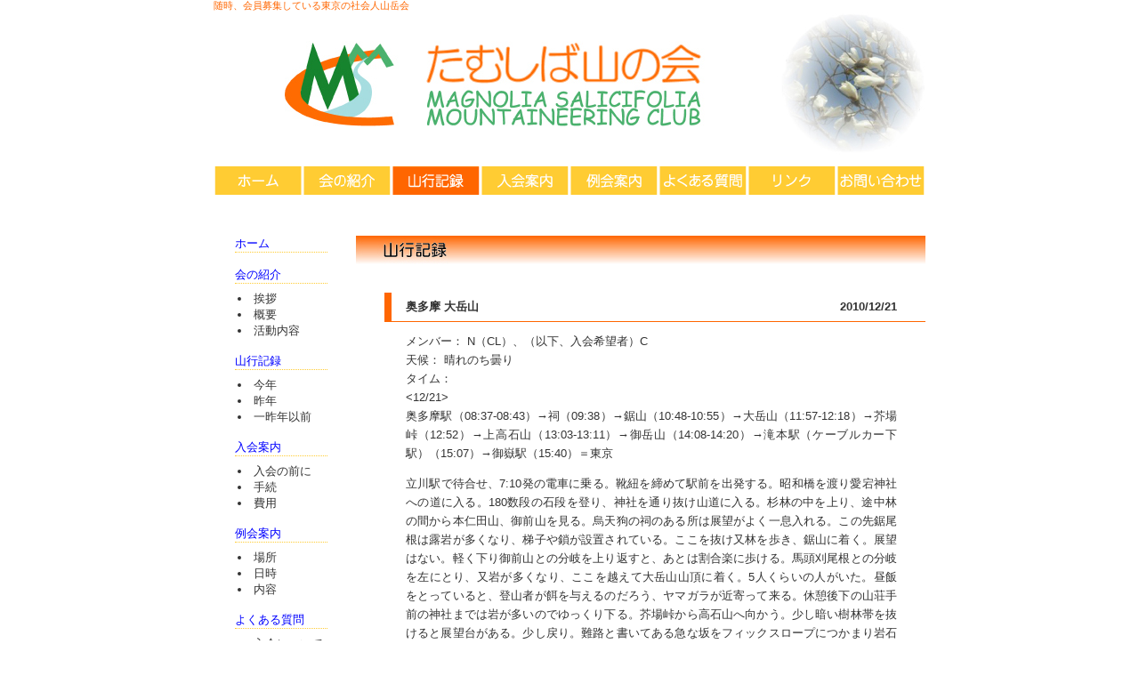

--- FILE ---
content_type: text/html
request_url: http://www.ms-mc.com/2010/record10_48.html
body_size: 14759
content:
<?xml version="1.0" encoding="utf-8"?>
<!DOCTYPE html
	PUBLIC "-//W3C//DTD XHTML 1.0 Transitional//EN"
	"http://www.w3.org/TR/xhtml1/DTD/xhtml1-transitional.dtd">

<html xmlns="http://www.w3.org/1999/xhtml" lang="ja" xml:lang="ja">

	<head>
		<meta http-equiv="content-type" content="text/html;charset=utf-8" />
		<meta name="description" content="たむしば山の会の山行記録。大岳山。" />
		<meta name="keywords" content="山行記録,大岳山,御岳山,奥多摩" />
		<title>大岳山&nbsp;（2010/12/21）&nbsp;-&nbsp;たむしば山の会</title>
		<link href="../msmc.css" type="text/css" rel="stylesheet" />
		<link type="text/css" rel="stylesheet" href="http://www.ms-mc.com/multibox/Styles/multiBox.css" />
<!--[if lte IE 6]>
    <link type="text/css" rel="stylesheet" href="http://www.ms-mc.com/multibox/Styles/multiBoxIE6.css" />
<![endif]-->

<script type="text/javascript" src="http://www.ms-mc.com/multibox/Scripts/mootools-1.2.4-core-yc.js"></script>
<script type="text/javascript" src="http://www.ms-mc.com/multibox/Scripts/mootools-1.2.4.4-more-yc.js"></script>
<script type="text/javascript" src="http://www.ms-mc.com/multibox/Scripts/overlay.js"></script>
<script type="text/javascript" src="http://www.ms-mc.com/multibox/Scripts/multiBox.js"></script>
<script type="text/javascript">
window.addEvent('domready', function(){
	//call multiBox
	var initMultiBox = new multiBox({
		mbClass: '.mb',//class you need to add links that you want to trigger multiBox with (remember and update CSS files)
		container: $(document.body),//where to inject multiBox
		descClassName: 'multiBoxDesc',//the class name of the description divs
		path: './Files/',//path to mp3 and flv players
		useOverlay: true,//use a semi-transparent background. default: false;
		maxSize: {w:640, h:640},//max dimensions (width,height) - set to null to disable resizing
		addDownload: false,//do you want the files to be downloadable?

		addRollover: true,//add rollover fade to each multibox link
		addOverlayIcon: false,//adds overlay icons to images within multibox links
		addChain: true,//cycle through all images fading them out then in
		recalcTop: true,//subtract the height of controls panel from top position
		addTips: true//adds MooTools built in 'Tips' class to each element (see: http://mootools.net/docs/Plugins/Tips)
	});
});
</script>
	</head>

	<body id="top">
		<div id="general">
			<div><strong id="topcomment">随時、会員募集している東京の社会人山岳会</strong></div>
			<div id="header">
				<a href="http://www.ms-mc.com/"><img src="../img/head.jpg" alt="たむしば山の会" />
				</a>
			</div>
			<p class="hline">
				<a href="http://www.ms-mc.com/" class="home">ホーム
				</a>
				<a href="../profile.html" class="profile">会の紹介
				</a>
				<a href="../record.html" class="record_select">山行記録
				</a>
				<a href="../admission.html" class="admission">入会案内
				</a>
				<a href="../meeting.html" class="meeting">例会案内
				</a>
				<a href="../faq.html" class="faq">よくある質問
				</a>
				<a href="../link.html" class="link">リンク
				</a>
				<script type="text/javascript">
						<!--
						m1="64;m&#x73;&#x2D;&#x6D;&#099;&#046;c&#x6F;&#109;";
						m2="お問い合わせ　";
						m3="&#109;a&#x69;&#x6c;&#x74;&#111;&#x3A;i&#x6E;&#102;o&#0"; 
						document.write('<a href="'+m3+m1+'" class="inquiry">'+m2+'</a>');
						//-->
						</script>
			</p>
			<div id="main_vmenu">
				<div id="main">
					<div class="maintitle">
						<h1><img src="../img/record.jpg" alt="山行記録" /></h1>
					</div>
					<h2 class="main">
					<span id="recotitle">奥多摩&nbsp;大岳山
					</span>
					<span id="recoday">2010/12/21
					</span>
					</h2>
					<div class="comment">
					メンバー：&nbsp;N（CL）、（以下、入会希望者）C
					</div>
					<div class="comment">
					天候：&nbsp;晴れのち曇り</div>
					<div class="comment">
					タイム：</div>
					<div class="comment">
					<12/21><br />奥多摩駅（08:37-08:43）→祠（09:38）→鋸山（10:48-10:55）→大岳山（11:57-12:18）→芥場峠（12:52）→上高石山（13:03-13:11）→御岳山（14:08-14:20）→滝本駅（ケーブルカー下駅）（15:07）→御嶽駅（15:40）＝東京
					</div>
					<p />
					<div class="comment">立川駅で待合せ、7:10発の電車に乗る。靴紐を締めて駅前を出発する。昭和橋を渡り愛宕神社への道に入る。180数段の石段を登り、神社を通り抜け山道に入る。杉林の中を上り、途中林の間から本仁田山、御前山を見る。烏天狗の祠のある所は展望がよく一息入れる。この先鋸尾根は露岩が多くなり、梯子や鎖が設置されている。ここを抜け又林を歩き、鋸山に着く。展望はない。軽く下り御前山との分岐を上り返すと、あとは割合楽に歩ける。馬頭刈尾根との分岐を左にとり、又岩が多くなり、ここを越えて大岳山山頂に着く。5人くらいの人がいた。昼飯をとっていると、登山者が餌を与えるのだろう、ヤマガラが近寄って来る。休憩後下の山荘手前の神社までは岩が多いのでゆっくり下る。芥場峠から高石山へ向かう。少し暗い樹林帯を抜けると展望台がある。少し戻り。難路と書いてある急な坂をフィックスロープにつかまり岩石園へ下る。沢に出て天狗岩から上り返して芥場峠からの道と合流し、長尾平に着く。すぐ上の御岳山の頂上にある御岳神社に上る。小休止し、御嶽駅へ降りることにした。売店や宿坊のなかを通り抜け、ビジターセンターの横から表参道の杉並木を下る。鳥居をくぐり滝本駅の横を通り、多摩川まで出る。川沿いを歩き御嶽駅に着く。（N）</div>
					<div>
						<table id="thumbnail">
							<tbody>
								<tr><td><a href="http://www.ms-mc.com/img/10122100_001.jpg" id="mb001" class="mb" title="落葉の林をカサカサと" rel="[10122100]"><img src="http://www.ms-mc.com/img/10122100_001_thumb.jpg" alt="落葉の林をカサカサと" title="落葉の林をカサカサと" /></a>
<div class="multiBoxDesc mb001 mbHidden"></div></td>
								<td><a href="http://www.ms-mc.com/img/10122100_002.jpg" id="mb002" class="mb" title="本仁田山も冬枯れて" rel="[10122100]"><img src="http://www.ms-mc.com/img/10122100_002_thumb.jpg" alt="本仁田山も冬枯れて" title="本仁田山も冬枯れて" /></a>
<div class="multiBoxDesc mb002 mbHidden"></div></td>
								<td><a href="http://www.ms-mc.com/img/10122100_003.jpg" id="mb003" class="mb" title="御前山少し霞んできた" rel="[10122100]"><img src="http://www.ms-mc.com/img/10122100_003_thumb.jpg" alt="御前山少し霞んできた" title="御前山少し霞んできた" /></a>
<div class="multiBoxDesc mb003 mbHidden"></div></td>
								<td><a href="http://www.ms-mc.com/img/10122100_004.jpg" id="mb004" class="mb" title="烏天狗様と" rel="[10122100]"><img src="http://www.ms-mc.com/img/10122100_004_thumb.jpg" alt="烏天狗様と" title="烏天狗様と" /></a>
<div class="multiBoxDesc mb004 mbHidden"></div></td>
								<td><a href="http://www.ms-mc.com/img/10122100_005.jpg" id="mb005" class="mb" title="ハシゴをのぼり" rel="[10122100]"><img src="http://www.ms-mc.com/img/10122100_005_thumb.jpg" alt="ハシゴをのぼり" title="ハシゴをのぼり" /></a>
<div class="multiBoxDesc mb005 mbHidden"></div></td></tr>
								<tr><td><a href="http://www.ms-mc.com/img/10122100_006.jpg" id="mb006" class="mb" title="鎖場をよじ登り" rel="[10122100]"><img src="http://www.ms-mc.com/img/10122100_006_thumb.jpg" alt="鎖場をよじ登り" title="鎖場をよじ登り" /></a>
<div class="multiBoxDesc mb006 mbHidden"></div></td>
								<td><a href="http://www.ms-mc.com/img/10122100_007.jpg" id="mb007" class="mb" title="鋸岳で一休み" rel="[10122100]"><img src="http://www.ms-mc.com/img/10122100_007_thumb.jpg" alt="鋸岳で一休み" title="鋸岳で一休み" /></a>
<div class="multiBoxDesc mb007 mbHidden"></div></td>
								<td><a href="http://www.ms-mc.com/img/10122100_008.jpg" id="mb008" class="mb" title="斜面のトラバース" rel="[10122100]"><img src="http://www.ms-mc.com/img/10122100_008_thumb.jpg" alt="斜面のトラバース" title="斜面のトラバース" /></a>
<div class="multiBoxDesc mb008 mbHidden"></div></td>
								<td><a href="http://www.ms-mc.com/img/10122100_009.jpg" id="mb009" class="mb" title="最後の岩場を抜け" rel="[10122100]"><img src="http://www.ms-mc.com/img/10122100_009_thumb.jpg" alt="最後の岩場を抜け" title="最後の岩場を抜け" /></a>
<div class="multiBoxDesc mb009 mbHidden"></div></td>
								<td><a href="http://www.ms-mc.com/img/10122100_010.jpg" id="mb010" class="mb" title="大岳山山頂、今日は富士山は見えず" rel="[10122100]"><img src="http://www.ms-mc.com/img/10122100_010_thumb.jpg" alt="大岳山山頂、今日は富士山は見えず" title="大岳山山頂、今日は富士山は見えず" /></a>
<div class="multiBoxDesc mb010 mbHidden"></div></td></tr>
								<tr><td><a href="http://www.ms-mc.com/img/10122100_011.jpg" id="mb011" class="mb" title="大岳山山頂にて" rel="[10122100]"><img src="http://www.ms-mc.com/img/10122100_011_thumb.jpg" alt="大岳山山頂にて" title="大岳山山頂にて" /></a>
<div class="multiBoxDesc mb011 mbHidden"></div></td>
								<td><a href="http://www.ms-mc.com/img/10122100_012.jpg" id="mb012" class="mb" title="弁当を出すと近寄ってくる" rel="[10122100]"><img src="http://www.ms-mc.com/img/10122100_012_thumb.jpg" alt="弁当を出すと近寄ってくる" title="弁当を出すと近寄ってくる" /></a>
<div class="multiBoxDesc mb012 mbHidden"></div></td>

								<td><a href="http://www.ms-mc.com/img/10122100_013.jpg" id="mb013" class="mb" title="エサはまだか" rel="[10122100]"><img src="http://www.ms-mc.com/img/10122100_013_thumb.jpg" alt="エサはまだか" title="エサはまだか" /></a>
<div class="multiBoxDesc mb013 mbHidden"></div></td>
								<td><a href="http://www.ms-mc.com/img/10122100_014.jpg" id="mb014" class="mb" title="高石山展望台より御岳山をバックに" rel="[10122100]"><img src="http://www.ms-mc.com/img/10122100_014_thumb.jpg" alt="高石山展望台より御岳山をバックに" title="高石山展望台より御岳山をバックに" /></a>
<div class="multiBoxDesc mb014 mbHidden"></div></td>
								<td><a href="http://www.ms-mc.com/img/10122100_015.jpg" id="mb015" class="mb" title="頂上に神社のある御岳山" rel="[10122100]"><img src="http://www.ms-mc.com/img/10122100_015_thumb.jpg" alt="頂上に神社のある御岳山" title="頂上に神社のある御岳山" /></a>
<div class="multiBoxDesc mb015 mbHidden"></div></td></tr>
								<tr><td><a href="http://www.ms-mc.com/img/10122100_016.jpg" id="mb016" class="mb" title="大岳山" rel="[10122100]"><img src="http://www.ms-mc.com/img/10122100_016_thumb.jpg" alt="大岳山" title="大岳山" /></a>
<div class="multiBoxDesc mb016 mbHidden"></div></td>
								<td><a href="http://www.ms-mc.com/img/10122100_017.jpg" id="mb017" class="mb" title="大岳山を背後に" rel="[10122100]"><img src="http://www.ms-mc.com/img/10122100_017_thumb.jpg" alt="大岳山を背後に" title="大岳山を背後に" /></a>
<div class="multiBoxDesc mb017 mbHidden"></div></td>
								<td><a href="http://www.ms-mc.com/img/10122100_018.jpg" id="mb018" class="mb" title="御岳山の最高点は御嶽神社の裏、三角点は無し" rel="[10122100]"><img src="http://www.ms-mc.com/img/10122100_018_thumb.jpg" alt="御岳山の最高点は御嶽神社の裏、三角点は無し" title="御岳山の最高点は御嶽神社の裏、三角点は無し" /></a>
<div class="multiBoxDesc mb018 mbHidden"></div></td>
								<td></td>
								<td></td></tr>
							</tbody>
						</table>
					</div>
				</div>
				<div id="vmenu">
					<ul>
						<li class="vmenu_home"><a href="http://www.ms-mc.com/">ホーム</a></li>
						<li class="vmenu"><a href="../profile.html">会の紹介</a></li>
							<li class="vmenu2">挨拶</li>
							<li class="vmenu2">概要</li>
							<li class="vmenu2">活動内容</li>
						<li class="vmenu"><a href="../record.html">山行記録</a></li>
							<li class="vmenu2">今年</li>
							<li class="vmenu2">昨年</li>
							<li class="vmenu2">一昨年以前</li>
						<li class="vmenu"><a href="../admission.html">入会案内</a></li>
							<li class="vmenu2">入会の前に</li>
							<li class="vmenu2">手続</li>
							<li class="vmenu2">費用</li>
						<li class="vmenu"><a href="../meeting.html">例会案内</a></li>
							<li class="vmenu2">場所</li>
							<li class="vmenu2">日時</li>
							<li class="vmenu2">内容</li>
						<li class="vmenu"><a href="../faq.html">よくある質問</a></li>
							<li class="vmenu2">入会について</li>
							<li class="vmenu2">装備について</li>
							<li class="vmenu2">山行について</li>
						<li class="vmenu"><a href="../link.html">リンク</a></li>
							<li class="vmenu2">登山用品店</li>
							<li class="vmenu2">山小屋</li>
							<li class="vmenu2">気象</li>
							<li class="vmenu2">地図</li>
							<li class="vmenu2">警察</li>
							<li class="vmenu2">交通機関</li>
							<li class="vmenu2">山全般</li>
							<li class="vmenu2">飲み屋</li>
						<li class="vmenu">
						<script type="text/javascript">
						<!--
						m1="64;m&#x73;&#x2D;&#x6D;&#099;&#046;c&#x6F;&#109;";
						m2="お問い合わせ";
						m3="&#109;a&#x69;&#x6c;&#x74;&#111;&#x3A;i&#x6E;&#102;o&#0"; 
						document.write('<a href="'+m3+m1+'">'+m2+'</a>');
						//-->
						</script>
						</li>
							<li class="vmenu2_inq"><script type="text/javascript">
							<!--
							m1="m&#x73;&#x2D;&#x6D;&#099;&#046;c&#x6F;&#109;";
							m2="i&#x6E;&#102;o&#064;"; 
							document.write(m2+m1);
							//-->
							</script></li>
					</ul>
				</div>
				<div class="clear">
				</div>
			</div>
			<div>
			<p id="copyright">Copyright&nbsp;&copy;&nbsp;2012&nbsp;たむしば山の会
			</p>
			</div>
		</div>
<script type="text/javascript">
var gaJsHost = (("https:" == document.location.protocol) ? "https://ssl." : "http://www.");
document.write(unescape("%3Cscript src='" + gaJsHost + "google-analytics.com/ga.js' type='text/javascript'%3E%3C/script%3E"));
</script>
<script type="text/javascript">
try {
var pageTracker = _gat._getTracker("UA-15008614-1");
pageTracker._trackPageview();
} catch(err) {}</script>
	</body>
</html>

--- FILE ---
content_type: text/css
request_url: http://www.ms-mc.com/msmc.css
body_size: 7363
content:
#top { color:#333; font-size:10pt; font-family:'�q���M�m�p�S Pro W3','Hiragino Kaku Gothic Pro','���C���I',Meiryo,'�l�r �o�S�V�b�N',sans-serif; text-decoration:none; }
#top_ex { background-color:#fc3; color:#333; font-size:10pt; font-family:'�q���M�m�p�S Pro W3','Hiragino Kaku Gothic Pro','���C���I',Meiryo,'�l�r �o�S�V�b�N',sans-serif; text-decoration:none; }
#general { background-color:#fff; margin:-8px auto auto; width:800px; }
#topcomment { font-size:8pt; background-color:#fff; color:#f60; font-weight:normal; }
#topcomment_l { color:#f60; font-weight:normal; text-align:left; float:left; }
#topcomment_r { color:#f60; font-weight:normal; text-align:right; float:right; }
img { border-style:none; }
table { font-size:10pt; }
a { text-decoration:none; outline-style:none; }
a:link { color:blue; }
a:active { color:red; }
a:visited { color:blue; }
#header { background-color:#fff; width:800px; height:160px; clear:both; }
div.newsframe { font-size:8pt; margin-bottom:32px; width:272px; float:right; }
p.cap,p.caplast { font-weight:bold; text-align:left; line-height:32px; display:block; margin-bottom:0; margin-left:0; background-image:url(img/tabback.jpg); background-repeat:repeat-x; text-indent:1em; }
p.cap { margin-top:0; }
p.caplast { margin-top:8; }
div.plancontent,div.meetingcontent { background-color:#fff; border:solid 2px #f60; overflow:auto; }
div.plancontent { height:124px; }
div.meetingcontent { height:68px; }
div.plancontent p,div.meetingcontent p { margin:0.5em; }
p.plantype { text-decoration:underline; }
.hline { height:32px; }
p.hline a { text-indent:-5000px; display:block; width:100px; height:32px; float:left; }
p.hline a:hover { background-position:0 bottom; }
p.hline a.home { background-image:url(img/headmenu_home.gif); }
p.hline a.home_select { background-image:url(img/headmenu_home.gif); background-position:0 bottom; }
p.hline a.profile { background-image:url(img/headmenu_profile.gif); }
p.hline a.profile_select { background-image:url(img/headmenu_profile.gif); background-position:0 bottom; }
p.hline a.record { background-image:url(img/headmenu_record.gif); }
p.hline a.record_select { background-image:url(img/headmenu_record.gif); background-position:0 bottom; }
p.hline a.admission { background-image:url(img/headmenu_admission.gif); }
p.hline a.admission_select { background-image:url(img/headmenu_admission.gif); background-position:0 bottom; }
p.hline a.meeting { background-image:url(img/headmenu_meeting.gif); }
p.hline a.meeting_select { background-image:url(img/headmenu_meeting.gif); background-position:0 bottom; }
p.hline a.faq { background-image:url(img/headmenu_faq.gif); }
p.hline a.faq_select { background-image:url(img/headmenu_faq.gif); background-position:0 bottom; }
p.hline a.link { background-image:url(img/headmenu_link.gif); }
p.hline a.link_select { background-image:url(img/headmenu_link.gif); background-position:0 bottom; }
p.hline a.inquiry { background-image:url(img/headmenu_inquiry.gif); }
p.hline a.inquiry_select { background-image:url(img/headmenu_inquiry.gif); background-position:0 bottom; }
#main_vmenu { background-color:#fff; }
#main { background-color:#fff; width:80%; float:right; }
#maintop { margin-top:16px; margin-right:32px; margin-left:32px; }
#maintopleft { width:272px; float:left; }
#greeting { font-size:8pt; line-height:32px; background-image:url(img/tabback.jpg); background-repeat:repeat-x; text-align:left; text-indent:1em; margin-top:0; width:272px; }
#greeting_li { font-size:8pt; text-align:left; list-style-type:disc; list-style-position:inside; display:block; margin-left:-2em; }
strong.gr { font-weight:normal; }
strong.gr_r { color:#f00; }
#greeting_note { font-size:8pt; text-align:left; }
.greeting_adnews { font-size:8pt; text-align:left; font-weight:bold; }
#gr_r { color:#f00; }
.maintitle { background-color:#fff; margin-top:32px; }
.main { font-size:10pt; line-height:24pt; margin-top:32px; margin-left:32px; padding-left:16px; height:24pt; clear:both; border-bottom:1px solid #f60; border-left:8px solid #f60; }
.comment { line-height:1.6; margin-right:32px; margin-left:56px; text-align:justify; text-justify:inter-ideograph; }
#nextphoto { line-height:1.6; text-align:center; margin-right:32px; margin-left:56px; }
table.record { margin-left:56px; border:solid 1px #f60; border-collapse:collapse; }
table.record th { background-color:#f60; border:solid 1px #f60; }
table.record th.day { width:88px; }
table.record th.mt { width:224px; }
table.record th.cate { width:96px; }
table.record th.reco { width:48px; }
table.record th.num { width:48px; }
table.record th.type { width:32px; }
table.record td { padding:2pt; border:solid 1px #f60; }
table.record td.umu { text-align:center; }
table.record td.num { text-align:center; }
table.record td.type { text-align:center; }
#recotitle {text-align:left; float:left; }
#recoday {text-align:right; float:right; margin:0px 32px 0px 0px; }
table#thumbnail { margin-top:16px; margin-left:47px; width:570px; border:0; border-collapse:collapse ; table-layout:fixed; }
table#thumbnail td { padding:9px; }
table.exclusive { margin-left:56px; border:solid 1px #f60; border-collapse:collapse; }
table.exclusive th { background-color:#f60; border:solid 1px #f60; }
table.exclusive th.name { width:72px; }
table.exclusive th.address { width:168px; }
table.exclusive th.work { width:96px; }
table.exclusive th.mobile { width:235px; }
table.exclusive td { padding:2pt; border:solid 1px #f60; }
span.mailfont { font-size:8pt; }
.h2_list { list-style-type:disc; margin-left:-1em; }
.h2_listnum { list-style-type:decimal; margin-left:-1em; }
.h2_faqlist { list-style-type:square; margin-left:-1em; }
.tree { background-color:#fcf; list-style-type:none; display:none; margin-left:-1em; padding-left:1em; }
#vmenu { background-color:transparent; text-align:left; width:20%; float:left; }
.vmenu_home { list-style-type:none; display:block; margin:32px 32px 8px -16px; border-bottom:1px dotted #fc3; }
.vmenu { list-style-type:none; display:block; margin:16px 32px 8px -16px; border-bottom:1px dotted #fc3; }
.counter { list-style-type:none; margin:16px 32px 8px -16px; border-bottom:0px; }
li.vmenu a:hover { text-decoration:none; position:relative; top:1px; left:1px; }
li.vmenu_home a:hover { text-decoration:none; position:relative; top:1px; left:1px; }
.vmenu2 { list-style-type:disc; list-style-position:inside; display:list-item; margin-left:-1em; }
.vmenu2_inq { list-style-type:none; list-style-position:outside; display:list-item; margin-left:-1em; }
table.link { table-layout:fixed; width:544px; border:0; }
colgroup.link { text-align:left; vertical-align:baseline; }
.clear { padding-bottom:32px; clear:both; }
#notelink { font-size:8pt; line-height:24pt; text-align:center; margin-top:0; margin-bottom:0; width:800px; height:32px; float:left; }
#copyright { color:#333; font-size:8pt; line-height:24pt; background-color:#fc3; text-align:center; margin-top:0; margin-bottom:0; width:800px; height:32px; float:left; }
body#uhi { color:#333; background-color:#fff; font-size:8pt; line-height:16pt; font-family:'�q���M�m�p�S Pro W3','Hiragino Kaku Gothic Pro','���C���I',Meiryo,'�l�r �o�S�V�b�N',sans-serif; text-decoration:none;}
h1#uhi_h1 { font-size:10pt; text-align:center; }
div#button { text-align:right; }


--- FILE ---
content_type: application/javascript
request_url: http://www.ms-mc.com/multibox/Scripts/multiBox.js
body_size: 30763
content:
/**************************************************************

	Script		: multiBox
	Version		: 2.0.4
	Authors		: Samuel Birch
	Desc		: Supports jpg, gif, png, flash, flv, mov, wmv, mp3, html, iframe
	Licence		: Open Source MIT Licence
	Modified	: Liam Smart (liam_smart@hotmail.com) - MooTools 1.2 upgrade
	Usage		: window.addEvent('domready', function(){
					  //call multiBox
					  var initMultiBox = new multiBox({
						  mbClass: '.mb',//class you need to add links that you want to trigger multiBox with (remember and update CSS files)
						  container: $(document.body),//where to inject multiBox
						  descClassName: 'multiBoxDesc',//the class name of the description divs
						  path: './Files/',//path to mp3 and flv players
						  useOverlay: true,//use a semi-transparent background. default: false;
						  maxSize: {w:600, h:400},//max dimensions (width,height) - set to null to disable resizing
						  addDownload: true,//do you want the files to be downloadable?
						  pathToDownloadScript: './Scripts/forceDownload.asp',//if above is true, specify path to download script (classicASP and ASP.NET versions included)
						  addRollover: true,//add rollover fade to each multibox link
						  addOverlayIcon: true,//adds overlay icons to images within multibox links
						  addChain: true,//cycle through all images fading them out then in
						  recalcTop: true,//subtract the height of controls panel from top position
						  addTips: true//adds MooTools built in 'Tips' class to each element (see: http://mootools.net/docs/Plugins/Tips)
					  });
				  });

**************************************************************/

//start multiBox class
var multiBox = new Class({
	
	//implements
	Implements: Options,
	
	//options
	options:{
		initialSize: {w:250, h:250},//initial width/height the box will open at before resizing
		useOverlay: false,//do you want to use a semi-transparent background?
		contentColor: '#fff',//background colour of the content holder within the pop-up
		showNumbers: true,//show numbers such as "4 of 12"
		showControls: true,//show the previous/next, title, download etc
		descClassName: false,//class of description box
		movieSize: {w:400, h:300},//default width/height of movie
		offset: {x:0, y:0},//offset multiBox position
		fixedTop: false,//force multiBox to open at top of page
		path: './Files/',//path to mp3player and flvplayer etc
		openFromLink: true,//pop-up will slide in from the position of the element clicked
		useKeyboard: true//allow keyboard shortcuts (esc: close, spacebar & right arrow: next, left arrow: previous)
	},

	//initialization
	initialize: function(options){
		//set options
		this.setOptions(options);
		//set variables
		this.openClosePos = {};
		this.contentToLoad = {};
		this.contentObj = {};
		this.containerDefaults = {};
		this.multiBox = [];
		this.families = [];
		this.content = [];
		this.timer = 0;
		this.index = 0;
		this.opened = false;
		this.currentGallery = null;
		//start multiBox
		if($$(this.options.mbClass).length > 0){this.start();};
	},
	
	//start multiBox
	start: function(){
		//there will be no next/previous buttons unless you specify them to a group
		$$(this.options.mbClass).each(function(el){
			//we must store original rel & title values to use later
			if($chk(el.get('rel'))){
				el.store('origRel',el.get('rel'));
			};
			if($chk(el.get('title'))){
				el.store('origTitle',el.get('title'));
			};
			//check if it has a rel="[group]"
			if(el.rel.test(/\[*?]/i)){
				//if there are more than 1 rel value, we need to split them to find our group
				if(el.get('rel').contains(',')){
					//split then loop through each array instance of the split rel's
					var tempArr = el.get('rel').split(',');
					tempArr.each(function(temp,i){
						if(temp.contains('[')){//only take out the rel relating to a [group]
							//change this links relation to the temp variable
							el.set('rel',temp);
						};
					},this);
				};
				//if rel isnt already in fanilies then create a new instance for it
				this.families.include(el.get('rel'));
			};
			//finally now we have put them into families, push each link with 'mbClass' into multiBox array
			this.multiBox.push(el);
		},this);
		//loop through each mb link seperating content into groups of families
		this.multiBox.each(function(el){
			//check rel contains a group
			if(el.rel.test(/\[*?]/i)){
				//we know the link has a group so loop through each family to find where it belongs
				this.families.each(function(fam,i){
					//if the rel belongs to a family we make sure its pushed into correct family array within content array
					if(el.get('rel') == fam){
						//if there isnt a family array within content array to hold this family create one
						if(!this.content[i]){
							//create new gallery
							this.content[i] = [];
						};
						//finally push link into appropriate family within content array
						this.content[i].push(el);
					};
				},this);
			};
		},this);
		//loop through each mb link seperating content into groups of families
		this.multiBox.each(function(el){
			//check rel DOESNT contain a group
			if(el.rel.test(/\[*?]/i) == false){
				//add link into content array as a single array as it doesnt belong to a family
				this.content.push([el]);
			};
		},this);
		
		this.container = new Element('div').addClass('MultiBoxContainer').inject(this.options.container,'inside');
		this.iframe = new Element('iframe', {
			'id': 'multiBoxIframe',
			'name': 'mulitBoxIframe',
			'src': 'javascript:void(0);',
			'frameborder': 0,
			'scrolling': 'no',
			'styles': {
				position: 'absolute',
				top: 0,
				left: 0,
				width: '100%',
				height: '100%',
				filter: 'progid:DXImageTransform.Microsoft.Alpha(style=0,opacity=0)',
				opacity: 0
			}
		}).inject(this.container,'inside');

		this.box = new Element('div').addClass('MultiBoxContent').inject(this.container,'inside');
		this.closeButton = new Element('div').addClass('MultiBoxClose').inject(this.container,'inside').addEvent('click', this.close.bind(this));
		this.controlsContainer = new Element('div').addClass('MultiBoxControlsContainer').inject(this.container,'inside');
		this.controls = new Element('div').addClass('MultiBoxControls').inject(this.controlsContainer,'inside');
		this.previousButton = new Element('div').addClass('MultiBoxPrevious').inject(this.controls,'inside').addEvent('click', this.previous.bind(this));
		this.nextButton = new Element('div').addClass('MultiBoxNext').inject(this.controls,'inside').addEvent('click', this.next.bind(this));
		this.title = new Element('div').addClass('MultiBoxTitle').inject(this.controls,'inside');
		this.number = new Element('div').addClass('MultiBoxNumber').inject(this.controls,'inside');
		this.description = new Element('div').addClass('MultiBoxDescription').inject(this.controls,'inside');
		
		//check user options and call functions accordingly
		if(this.options.useKeyboard){
			$(window.document).addEvent('keydown',function(e){
				if(e.key == 'right' || e.key == 'space'){
					this.next();
				}else if(e.key == 'left'){
					this.previous();
				}else if(e.key == 'esc'){
					this.close();
				};
			}.bind(this));
		};
		if(this.options.useOverlay){
			this.overlay = new Overlay({
				container:this.options.container,
				onClick:this.close.bind(this)
			});
		};
		if(this.options.addOverlayIcon == true){
			this.addOverlayIcon(this.multiBox);
		};
		if(this.options.addRollover == true){
			this.addRollover(this.multiBox);
		};
		if(this.options.addChain == true){
			this.addChain(this.multiBox);
		};
		if(this.options.descClassName){
			this.descriptions = $$('.'+this.options.descClassName);
		};
		if(this.options.addDownload == true){
			this.addDownload(this.multiBox);
		};
		if(this.options.addTips == true){
			this.addTips(this.multiBox);
		};

		//if there is only one multiBox link don't show unneccesary buttons
		if(this.multiBox.length == 1){
			this.title.setStyle('margin-left',0);
			this.description.setStyle('margin-left',0);
			this.previousButton.setStyle('display','none');
			this.nextButton.setStyle('display','none');
			this.number.setStyle('display','none');
		};
		
		new Element('div').setStyle('clear','both').inject(this.controls,'inside');
		
		//start breaking into content array to add event listeners to each link within each group
		this.content.each(function(el,i){
			//now we are left with each group as arrays
			el.each(function(group,i){
				//add event listener
				group.addEvent('click', function(e){
					var myTarget = ($(e.target).match('a')) ? $(e.target) : $(e.target).getParent('a');
					e.preventDefault();
					this.open(el.indexOf(myTarget),el);
				}.bind(this));
				//check to see if link is an HTML element
				if(group.href.indexOf('#') > -1){
					//grab it as an object
					group.content = $(group.href.substr(group.href.indexOf('#')+1));
					//hide the object
					if(group.content){
						group.content.setStyle('display','none');
					};
				};
			},this);
		},this);
		
		this.containerEffects = new Fx.Morph(this.container,{duration:400});
		this.controlEffects = new Fx.Morph(this.controlsContainer,{duration:300});
		this.reset();
	},
	
	setContentType: function(element){
		var str = element.href.substr(element.href.lastIndexOf('.')+1).toLowerCase();
		var myRel = element.retrieve('origRel');
		var contentOptions = {};
		//retrieve original rel values and make sure there was one
		if($chk(myRel)){
			//split the options just incase there are more than 1
			var optArr = myRel.split(',');
			optArr.each(function(el){
				//make sure the group is ignored
				if(el.test(/\[*?]/i) != true){
					var ta = el.split(':');
					contentOptions[ta[0]] = ta[1];
				};
			});
		};
		
		if(contentOptions.type != undefined){
			str = contentOptions.type;
		};
		
		this.contentObj = {};
		this.contentObj.url = element.href;
		this.contentObj.xH = 0;
		
		if(contentOptions.width){
			this.contentObj.width = contentOptions.width;
		}else{
			this.contentObj.width = this.options.movieSize.w;
		};
		if(contentOptions.height){
			this.contentObj.height = contentOptions.height;
		}else{
			this.contentObj.height = this.options.movieSize.h;
		};
		if(contentOptions.panel){
			this.panelPosition = contentOptions.panel;
		}else{
			this.panelPosition = this.options.panel;
		};
		
		switch(str){
			case 'jpg':
			case 'gif':
			case 'png':
				this.type = 'image';
				break;
			case 'swf':
				this.type = 'flash';
				break;
			case 'flv':
				this.type = 'flashVideo';
				this.contentObj.xH = 70;
				break;
			case 'mov':
				this.type = 'quicktime';
				break;
			case 'wmv':
				this.type = 'windowsMedia';
				break;
			case 'rv':
			case 'rm':
			case 'rmvb':
				this.type = 'real';
				break;
			case 'mp3':
				this.type = 'flashMp3';
				this.contentObj.width = 320;
				this.contentObj.height = 70;
				break;
			case 'element':
				this.type = 'htmlelement';
				this.elementContent = element.content;
				this.elementContent.setStyles({
					display: 'block',
					opacity: 0,
					width: 'auto'//added this to get htmlElement to behave
				});
				
				//check and see if styles are being applied to HTML content section
				if(this.elementContent.getStyle('width') != 'auto'){
					this.contentObj.width = this.elementContent.getWidth();
				};
				
				this.contentObj.height = this.elementContent.getHeight();
				this.elementContent.setStyles({
					display: 'none',
					opacity: 1
				});
				break;
			default:
				this.type = 'iframe';
				if(contentOptions.req){
					this.type = 'req';
				};
				break;
		}
	},
	
	reset: function(){
		this.container.setStyles({
			opacity: 0,
			display: 'none'
		});
		this.controlsContainer.setStyle('height',0);
		this.removeContent();
		this.previousButton.removeClass('MultiBoxButtonDisabled');
		this.nextButton.removeClass('MultiBoxButtonDisabled');
		this.opened = false;
	},
	
	getOpenClosePos: function(element){
		if(this.options.openFromLink){
			if(element.getFirst()){
				var w = element.getFirst().getCoordinates().width - (this.container.getStyle('border').toInt() * 2);
				if(w < 0){
					w = 0;
				};
				var h = element.getFirst().getCoordinates().height - (this.container.getStyle('border').toInt() * 2);
				if(h < 0){
					h = 0;
				};
				this.openClosePos = {
					width: w,
					height: h,
					top: element.getFirst().getCoordinates().top,
					left: element.getFirst().getCoordinates().left
				};
			}else{
				var w = element.getCoordinates().width - (this.container.getStyle('border').toInt() * 2);
				if(w < 0){
					w = 0;
				};
				var h = element.getCoordinates().height - (this.container.getStyle('border').toInt() * 2);
				if(h < 0){
					h = 0;
				};
				this.openClosePos = {
					width: w,
					height: h,
					top: element.getCoordinates().top,
					left: element.getCoordinates().left
				};
			};
		}else{
			if(this.options.fixedTop){
				var top = this.options.fixedTop;
			}else{
				var top = ((window.getHeight()/2)-(this.options.initialSize.h/2)-this.container.getStyle('border').toInt())+this.options.offset.y;
			};
			this.openClosePos = {
				width: this.options.initialSize.w,
				height: this.options.initialSize.h,
				top: top,
				left: ((window.getWidth()/2)-(this.options.initialSize.w/2)-this.container.getStyle('border').toInt())+this.options.offset.x
			};
		};
		return this.openClosePos;
	},
	
	open: function(index,currGal){
		//need to store current gallery and index of the object in gallery
		this.currentGallery = currGal;
		this.index = index;
		//grab id so description can be matched
		this.openId = this.currentGallery[this.index].getProperty('id');
		//check to see if mb is already open
		if(!this.opened){
			this.opened = true;
			
			if(this.options.useOverlay){
				this.overlay.show();
			};
			
			this.container.setStyles(this.getOpenClosePos(this.currentGallery[this.index]));
			this.container.setStyles({
				opacity: 0,
				display: 'block'
			});
			
			if(this.options.fixedTop){
				var top = this.options.fixedTop;
			}else{
				var top = ((window.getHeight()/2)-(this.options.initialSize.h/2)-this.container.getStyle('border').toInt())+this.options.offset.y;
			};
			
			this.containerEffects.start({
				width: this.options.initialSize.w,
				height: this.options.initialSize.h,
				top: top,
				left: ((window.getWidth()/2)-(this.options.initialSize.w/2)-this.container.getStyle('border').toInt())+this.options.offset.x,
				opacity: [0, 1]
			});
			
			this.load(this.currentGallery[this.index]);
		}else{
			if(this.options.showControls){
				this.hideControls();
			};
			this.getOpenClosePos(this.currentGallery[this.index]);
			this.timer = this.hideContent.bind(this).delay(500);
			this.timer = this.load.pass(this.currentGallery[this.index],this).delay(1100);
		};
	},
	
	getContent: function(element){
		this.setContentType(element);
		var desc = {};
		if(this.options.descClassName){
			this.descriptions.each(function(el,i){
				if(el.hasClass(this.openId)){
					desc = el.clone();
				};
			},this);
		};
		this.contentToLoad = {
			title: element.retrieve('origTitle') || '&nbsp;',
			desc: desc,
			number: this.index+1
		};
	},
	
	close: function(){
		if(this.options.useOverlay){
			this.overlay.hide();
		};
		if(this.options.showControls){
			this.hideControls();
		};
		this.hideContent();
		this.containerEffects.cancel();
		this.zoomOut.bind(this).delay(500);
	},
	
	zoomOut: function(){
		this.containerEffects.start({
			width: this.openClosePos.width,
			height: this.openClosePos.height,
			top: this.openClosePos.top,
			left: this.openClosePos.left,
			opacity: 0
		});
		this.reset.bind(this).delay(500);
	},
	
	load: function(element){
		this.box.addClass('MultiBoxLoading');
		this.getContent(element);
		if(this.type == 'image'){
			var xH = this.contentObj.xH;
			this.contentObj = new Asset.image(element.href,{onload:this.resize.bind(this)});
			this.contentObj.xH = xH;
		}else{
			this.resize();
		};
	},
	
	resize: function(){
		//only resize if values have been set to resize to
		if(this.options.maxSize != null){
			var maxW = this.options.maxSize.w.toInt();//declare max width at top of script
			var maxH = this.options.maxSize.h.toInt();//declare max height at top of script
			var dW = 0;//set initial final width to 0
			var dH = 0;//set initial final height to 0
			var h = dH = this.contentObj.height;//retrieve image height
			var w = dW = this.contentObj.width;//retrieve image width
			
			if((h >= maxH) && (w >= maxW)){
				if(h > w){
					dH = maxH;
					dW = ((w * dH) / h).toInt();
				}else{
					dW = maxW;
					dH = ((h * dW) / w).toInt();
				};
			}else if((h > maxH) && (w < maxW)){
				dH = maxH;
				dW = ((w * dH) / h).toInt();
			}else if((h < maxH) && (w > maxW)){
				dW = maxW;
				dH = ((h * dW) / w).toInt();
			};
			
			this.contentObj.height = dH;//resize image height
			this.contentObj.width = dW;//resize image width
		};
		
		if(this.options.fixedTop){
			var top = this.options.fixedTop;
		}else{
			var top = ((window.getHeight() / 2) - ((Number(this.contentObj.height) + this.contentObj.xH) / 2) - this.container.getStyle('border').toInt() + window.getScrollTop()) + this.options.offset.y;
		};
		var left = ((window.getWidth() / 2) - (this.contentObj.width / 2) - this.container.getStyle('border').toInt()) + this.options.offset.x;
		if(top < 0){
			top = 0;
		};
		if(left < 0){
			left = 0;
		};
		
		this.containerEffects.cancel();
		this.containerEffects.start({
			width: this.contentObj.width,
			height: Number(this.contentObj.height) + this.contentObj.xH,
			top: top,
			left: left,
			opacity: 1
		});
		this.timer = this.showContent.bind(this).delay(500);
	},
	
	showContent: function(){
		this.box.removeClass('MultiBoxLoading');
		this.removeContent();
		this.contentContainer = new Element('div', {
			'id': 'MultiBoxContentContainer',
			'styles': {
				opacity: 0,
				width: this.contentObj.width,
				height: (Number(this.contentObj.height)+this.contentObj.xH)
			}
		}).inject(this.box,'inside');

		if(this.type == 'image'){
			this.contentObj.inject(this.contentContainer,'inside');
		}else if(this.type == 'iframe'){
			new Element('iframe', {
				'id': 'iFrame'+new Date().getTime(),
				'width': this.contentObj.width,
				'height': this.contentObj.height,
				'src': this.contentObj.url,
				'frameborder': 0,
				'scrolling': 'auto'
			}).inject(this.contentContainer,'inside');
		}else if(this.type == 'htmlelement'){
			this.elementContent.clone().setStyle('display','block').inject(this.contentContainer,'inside');
		}else if(this.type == 'req'){
			var req = new Request.HTML({
				url: this.contentObj.url,
				method: 'get',
				evalScripts: true,
				onSuccess: function(responseTree,responseElements,responseHTML,responseJavaScript){
					$('MultiBoxContentContainer').adopt(responseElements);
				}
			}).get();
		}else{
			this.obj = new Element('div').setProperties({id: 'MultiBoxMediaObject'}).inject(this.contentContainer,'inside');
			this.createEmbedObject();
			//if its a movie inject the object string into obj
			if(this.str){
				this.obj.set('html',this.str);
				this.str = null;//clear the value after using it
			};
		};
		
		this.contentEffects = new Fx.Morph(this.contentContainer,{duration:500});
		this.contentEffects.start({
			opacity: 1
		});
		
		this.title.set('html',this.contentToLoad.title);
		this.number.set('html',this.contentToLoad.number+' of '+this.currentGallery.length);
		if(this.options.descClassName){
			//check to see if there is a desc override
			if(this.currentGallery[this.index].retrieve('origRel')){
				//declare variables
				var ignoreDesc = false;
				var myRel = this.currentGallery[this.index].retrieve('origRel');
				var optArr = myRel.split(',');
				//loop through each split looking for 'noDesc'
				optArr.each(function(el){
					if(el.test('noDesc') == true){
						ignoreDesc = true;
					};
				});
			};
			//check and see if user wants to override default description setting for this element
			if(ignoreDesc != true){
				if(this.description.getFirst()){
					this.description.getFirst().destroy();
				};
				this.contentToLoad.desc.inject(this.description,'inside').setStyle('display','block');
			};
		};

		if(this.options.showControls){
			this.timer = this.showControls.bind(this).delay(800);
		};
		
		if(this.options.addDownload){
			var filePath = this.currentGallery[this.index].href;
			var fileName = this.currentGallery[this.index].href.substring(this.currentGallery[this.index].href.lastIndexOf('/')+1);
			this.download.set('html','<a href="'+this.options.pathToDownloadScript+'?FilePath='+filePath+'" title="Download File '+fileName+'">Download File</a>');
			//empty download if its not an image
			if(this.type != 'image'){
				this.download.empty();
			};
		};
	},
	
	hideContent: function(){
		this.box.addClass('MultiBoxLoading');
		this.contentEffects.start({
			opacity: 0
		});
		this.removeContent.bind(this).delay(500);
	},
	
	removeContent: function(){
		if($('MultiBoxMediaObject')){
			$('MultiBoxMediaObject').empty();//so sound doesnt keep playing in IE
			$('MultiBoxMediaObject').dispose();//dispose() instead of destroy() as IE 6&7 crashes
		};
		if($('MultiBoxContentContainer')){
			$('MultiBoxContentContainer').dispose();//dispose() instead of destroy() as IE 6&7 crashes
		};
		if(this.description){
			this.description.empty();//empty description incase next element doesnt want to have one
		};
	},
	
	showControls: function(){
		if(this.container.getStyle('height') != 'auto'){
			this.containerDefaults.height = this.container.getStyle('height');
			this.containerDefaults.backgroundColor = this.options.contentColor;
			//controls box isnt taken into consideration when positioning the container from the top so correct this
			if(this.options.recalcTop == true){
				if(this.container.getStyle('top').toInt() > this.controls.getStyle('height').toInt()/2){
					this.finalResize = new Fx.Morph(this.container,{duration:400});
					this.finalResize.start({
						top: this.container.getStyle('top').toInt()-(this.controls.getStyle('height').toInt()/2)
					});
				};
			};
		};
		
		this.container.setStyle('height','auto');

		if(this.contentToLoad.number == 1){
			this.previousButton.addClass('MultiBoxPreviousDisabled');
		}else{
			this.previousButton.removeClass('MultiBoxPreviousDisabled');
		};
		if(this.contentToLoad.number == this.currentGallery.length){
			this.nextButton.addClass('MultiBoxNextDisabled');
		}else{
			this.nextButton.removeClass('MultiBoxNextDisabled');
		};
		
		this.controlEffects.start({
			'height': this.controls.getStyle('height')
		});
	},
	
	hideControls: function(num){
		this.controlEffects.start({'height': 0}).chain(function(){
			this.container.setStyles(this.containerDefaults);
		}.bind(this));
	},
	
	next: function(){
		if(this.index < this.currentGallery.length-1){
			this.index++;
			this.openId = this.currentGallery[this.index].getProperty('id');
			if(this.options.showControls){
				this.hideControls();
			};
			this.getOpenClosePos(this.currentGallery[this.index]);
			this.timer = this.hideContent.bind(this).delay(500);
			this.timer = this.load.pass(this.currentGallery[this.index],this).delay(1100);
		};
	},
	
	previous: function(){
		if(this.index > 0){
			this.index--;
			this.openId = this.currentGallery[this.index].getProperty('id');
			if(this.options.showControls){
				this.hideControls();
			};
			this.getOpenClosePos(this.currentGallery[this.index]);
			this.timer = this.hideContent.bind(this).delay(500);
			this.timer = this.load.pass(this.currentGallery[this.index],this).delay(1000);
		};
	},
	
	createEmbedObject: function(){
		if(this.type == 'flash'){
			var url = this.contentObj.url;
			var swfHolder = new Element('div').setProperties({id: 'swfHolder'}).inject(this.obj,'inside');
			var flashObj = new Swiff(url, {
				id: url,
				container: swfHolder,
				width: this.contentObj.width,
				height: this.contentObj.height
			});
		}else if(this.type == 'flashVideo'){
			var url = this.contentObj.url;
			var swfHolder = new Element('div').setProperties({id: 'swfHolder'}).inject(this.obj,'inside');
			var flashObj = new Swiff(this.options.path+'flvplayer.swf', {
				id: url,
				container: swfHolder,
				width: this.contentObj.width,
				height: (Number(this.contentObj.height)+this.contentObj.xH),
				vars: {
					path: url
				}
			});
		}else if(this.type == 'flashMp3'){
			var url = this.contentObj.url;
			var swfHolder = new Element('div').setProperties({id: 'swfHolder'}).inject(this.obj,'inside');
			var flashObj = new Swiff(this.options.path+'mp3player.swf', {
				id: url,
				container: swfHolder,
				width: this.contentObj.width,
				height: (Number(this.contentObj.height)+this.contentObj.xH),
				vars: {
					path: url
				}
			});
		}else if(this.type == 'quicktime'){
			var url = this.contentObj.url;
			this.str = '<object  type="video/quicktime" classid="clsid:02BF25D5-8C17-4B23-BC80-D3488ABDDC6B" codebase="http://www.apple.com/qtactivex/qtplugin.cab"';
			this.str += ' width="'+this.contentObj.width+'" height="'+this.contentObj.height+'">';
			this.str += '<param name="src" value="'+url+'" />';
			this.str += '<param name="autoplay" value="true" />';
			this.str += '<param name="controller" value="true" />';
			this.str += '<param name="enablejavascript" value="true" />';
			this.str += '<embed src="'+url+'" autoplay="true" pluginspage="http://www.apple.com/quicktime/download/" width="'+this.contentObj.width+'" height="'+this.contentObj.height+'"></embed>';
			this.str += '</object>';
		}else if(this.type == 'windowsMedia'){
			var url = this.contentObj.url;
			this.str = '<object  type="application/x-oleobject" classid="CLSID:22D6f312-B0F6-11D0-94AB-0080C74C7E95" codebase="http://activex.microsoft.com/activex/controls/mplayer/en/nsmp2inf.cab#Version=6,4,7,1112"';
			this.str += ' width="'+this.contentObj.width+'" height="'+this.contentObj.height+'">';
			this.str += '<param name="filename" value="'+url+'" />';
			this.str += '<param name="Showcontrols" value="true" />';
			this.str += '<param name="autoStart" value="true" />';
			this.str += '<embed type="application/x-mplayer2" src="'+url+'" Showcontrols="true" autoStart="true" width="'+this.contentObj.width+'" height="'+this.contentObj.height+'"></embed>';
			this.str += '</object>';
		}else if(this.type == 'real'){
			var url = this.contentObj.url;
			this.str = '<object classid="clsid:CFCDAA03-8BE4-11cf-B84B-0020AFBBCCFA"';
			this.str += ' width="'+this.contentObj.width+'" height="'+this.contentObj.height+'">';
			this.str += '<param name="src" value="'+url+'" />';
			this.str += '<param name="controls" value="ImageWindow" />';
			this.str += '<param name="autostart" value="true" />';
			this.str += '<embed src="'+url+'" controls="ImageWindow" autostart="true" width="'+this.contentObj.width+'" height="'+this.contentObj.height+'"></embed>';
			this.str += '</object>';
		};
	},
	
	addOverlayIcon:function(element){
		//loop through each instance
		element.each(function(el,i){
			//if link contains an image ad overlay
			if(el.getElement('img')){
				//add position:relative to them so that icon is contained
				el.setStyle('position','relative');
				//inject a new div that is the overlay icon
				var overlayIcon = new Element('div').inject(el,'inside');
				overlayIcon.addClass('OverlayIcon');
				//IE6 causes too many issues due to lack of PNG support
				if(!Browser.Engine.trident4){
					overlayIcon.setStyle('opacity',0);
					overlayIcon.set('tween',{duration:3000,transition:Fx.Transitions.Expo.easeIn}).tween('opacity',1);
				};
			};
		});
	},
	
	addRollover:function(element){
		element.each(function(el,i){
			//if link contains an image ad overlay
			if(el.getElement('img')){
				//add event listeners
				el.addEvents({
					'mouseenter': function(){
						el.getElement('img').set('tween',{duration:200,transition:Fx.Transitions.linear}).tween('opacity',0.5);
					},
					'mouseleave': function(){
						el.getElement('img').set('tween',{duration:400,transition:Fx.Transitions.linear}).tween('opacity',1);
					}
				});
			};
		});
	},
	
	addChain:function(element){
		//create new array to hold all links with images to chain through
		var chainArray = [];
		//push link into chainArray if it contains an image
		element.each(function(el,i){
			//detect whether link contains image
			if(el.getElement('img')){
				chainArray.push(el);
			};
		});
		//now chain through each item in the new array
		chainArray.each(function(el,i){
			//detect whether link contains image
			if(el.getElement('img')){
				//chain through each multibox link that contains an image
				var HoverMe = new Chain();
				var hoverOn = function(){
					el.getElement('img').set('tween',{duration:200,transition:Fx.Transitions.linear}).tween('opacity',0.5);
				};
				var hoverOff = function(){
					el.getElement('img').set('tween',{duration:400,transition:Fx.Transitions.linear}).tween('opacity',1);
				};
				HoverMe.chain(hoverOn);
				HoverMe.chain(hoverOff);
				HoverMe.callChain.delay(2000+(i+1)*1000,HoverMe);
				HoverMe.callChain.delay((i+2)*1000,HoverMe);
			};
		});
	},
	
	addDownload:function(element){
		this.download = new Element('div').addClass('MultiBoxDownload').inject(this.controls,'inside').setStyle('margin-left',0);
	},
	
	addTips:function(element){
		element.each(function(el,i){
			//add MooTools tips
			if(el.get('title')){
				var toolTips = new Tips(el, {
					onShow: function(el){el.fade(.9);},
					onHide: function(el){el.fade(0);},
					offsets: {'x':16,'y':5},
					className: 'mbTips'
				});
			};
			//remove title so dont get duplication of title and MooTools tips
			if(el.getElement('img')){
				if(el.getElement('img').get('title')){
					el.getElement('img').erase('title');
				};
				if(el.getElement('img').get('alt')){
					el.getElement('img').erase('alt');
				};
			};
		});
	}
});

--- FILE ---
content_type: application/javascript
request_url: http://www.ms-mc.com/multibox/Scripts/overlay.js
body_size: 2861
content:
/**************************************************************

	Script		: Overlay
	Version		: 2.0.3
	Authors		: Samuel Birch
	Desc		: Covers the window with a semi-transparent layer.
	Licence		: Open Source MIT Licence
	Modified	: Liam Smart (liam_smart@hotmail.com) - MooTools 1.2 upgrade

**************************************************************/

//start overlay class
var Overlay = new Class({
	
	//implements
	Implements: Options,
	
	//options
	options:{
		colour: '#000',//background color of overlay
		opacity: 0.7,//opacity of overlay
		zIndex: 100,//the z-index of the overlay (needs to lower than multiBox pop-up)
		onClick: new Class()//make sure new class is loaded
	},

	//initialization
	initialize: function(options){
		//set options
		this.setOptions(options);
		//start building overlay
		this.container = new Element('div', {
			'id': 'OverlayContainer',
			'styles': {
				position: 'absolute',
				left: 0,
				top: 0,
				width: '100%',
				visibility: 'hidden',
				overflow: 'hidden',
				zIndex: this.options.zIndex,
				opacity: 0
			}
		}).inject(this.options.container,'inside');
		
		this.iframe = new Element('iframe', {
			'id': 'OverlayIframe',
			'name': 'OverlayIframe',
			'src': 'javascript:void(0);',
			'frameborder': 0,
			'scrolling': 'no',
			'styles': {
				position: 'absolute',
				top: 0,
				left: 0,
				width: '100%',
				height: '100%',
				filter: 'progid:DXImageTransform.Microsoft.Alpha(style=0,opacity=0)',
				opacity: 0,
				zIndex: 101
			}
		}).inject(this.container,'inside');
		
		this.overlay = new Element('div', {
			'id': 'Overlay',
			'styles': {
				position: 'absolute',
				left: 0,
				top: 0,
				width: '100%',
				height: '100%',
				zIndex: 102,
				backgroundColor: this.options.colour
			}
		}).inject(this.container,'inside');
		
		this.container.addEvent('click', function(){
			this.options.onClick();
		}.bind(this));
		
		this.fade = new Fx.Morph(this.container);
		this.position();
		//make sure overlay is resized when browser is
		window.addEvent('resize',this.position.bind(this));
	},
	
	position: function(){
		if(this.options.container == document.body){
			this.container.setStyles({
				width: window.getSize().x,
				height: window.getScrollSize().y
			});
		}else{
			var myCoords = this.options.container.getCoordinates();
			this.container.setStyles({
				top: myCoords.top,
				height: myCoords.height,
				left: myCoords.left,
				width: myCoords.width
			});
		};
	},
	
	show: function(){
		this.fade.start({
			visibility: 'visible',
			opacity: this.options.opacity
		}).chain(function() {
			visibility: 'hidden'
		});
	},
	
	hide: function(){
		this.fade.start({
			opacity: 0
		}).chain(function() {
			visibility: 'hidden'
		});
	}
});